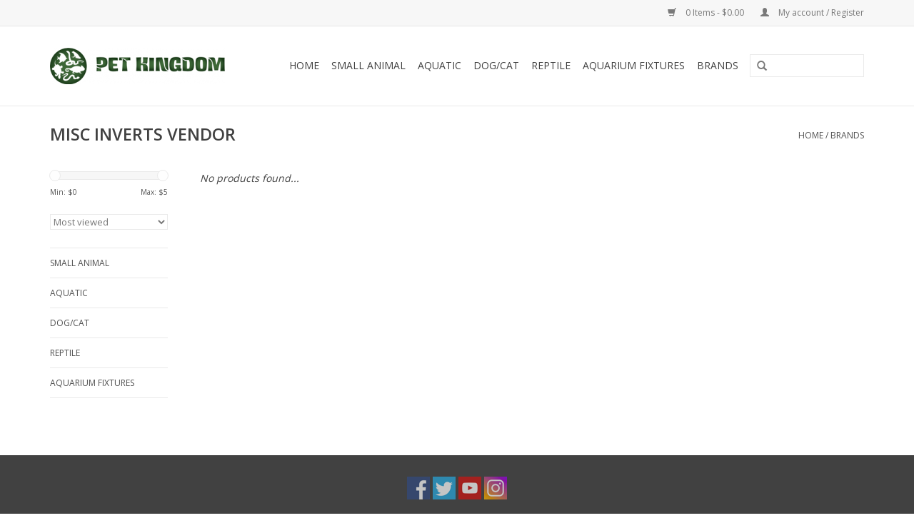

--- FILE ---
content_type: text/html;charset=utf-8
request_url: https://www.petkingdom.com/brands/misc-inverts-vendor/
body_size: 4684
content:
<!DOCTYPE html>
<html lang="us">
  <head>
    <meta charset="utf-8"/>
<!-- [START] 'blocks/head.rain' -->
<!--

  (c) 2008-2026 Lightspeed Netherlands B.V.
  http://www.lightspeedhq.com
  Generated: 24-01-2026 @ 22:46:31

-->
<link rel="canonical" href="https://www.petkingdom.com/brands/misc-inverts-vendor/"/>
<link rel="alternate" href="https://www.petkingdom.com/index.rss" type="application/rss+xml" title="New products"/>
<meta name="robots" content="noodp,noydir"/>
<meta property="og:url" content="https://www.petkingdom.com/brands/misc-inverts-vendor/?source=facebook"/>
<meta property="og:site_name" content="Pet Kingdom"/>
<meta property="og:title" content="MISC INVERTS VENDOR"/>
<meta property="og:description" content="San Diego&#039;s Largest Privately Owned Pet Store. Specializing in Freshwater fish and Reptiles."/>
<script>
<a target=_astro_landing href="https://secure.astroloyalty.com/?ld=xZzugnkcBMFfSCDfBvw%3D"><img src=/images/astro_icon_white.png border=0></a>
</script>
<!--[if lt IE 9]>
<script src="https://cdn.shoplightspeed.com/assets/html5shiv.js?2025-02-20"></script>
<![endif]-->
<!-- [END] 'blocks/head.rain' -->
    <title>MISC INVERTS VENDOR - Pet Kingdom</title>
    <meta name="description" content="San Diego&#039;s Largest Privately Owned Pet Store. Specializing in Freshwater fish and Reptiles." />
    <meta name="keywords" content="MISC, INVERTS, VENDOR, fish store, pet store, dog supplies, fish supplies, freshwater, saltwater, small animal, chicken food, reptile supply, reptile lighting, fish tanks, terrarium, paludarium, live plants, aquatic live plants, snakes, tortoise, tur" />
    <meta http-equiv="X-UA-Compatible" content="IE=edge,chrome=1">
    <meta name="viewport" content="width=device-width, initial-scale=1.0">
    <meta name="apple-mobile-web-app-capable" content="yes">
    <meta name="apple-mobile-web-app-status-bar-style" content="black">
    <meta property="fb:app_id" content="966242223397117"/>


    <link rel="shortcut icon" href="https://cdn.shoplightspeed.com/shops/646418/themes/15412/v/283005/assets/favicon.ico?20210723054407" type="image/x-icon" />
    <link href='//fonts.googleapis.com/css?family=Open%20Sans:400,300,600' rel='stylesheet' type='text/css'>
    <link href='//fonts.googleapis.com/css?family=Open%20Sans:400,300,600' rel='stylesheet' type='text/css'>
    <link rel="shortcut icon" href="https://cdn.shoplightspeed.com/shops/646418/themes/15412/v/283005/assets/favicon.ico?20210723054407" type="image/x-icon" /> 
    <link rel="stylesheet" href="https://cdn.shoplightspeed.com/shops/646418/themes/15412/assets/bootstrap.css?20251013195947" />
    <link rel="stylesheet" href="https://cdn.shoplightspeed.com/shops/646418/themes/15412/assets/style.css?20251013195947" />    
    <link rel="stylesheet" href="https://cdn.shoplightspeed.com/shops/646418/themes/15412/assets/settings.css?20251013195947" />  
    <link rel="stylesheet" href="https://cdn.shoplightspeed.com/assets/gui-2-0.css?2025-02-20" />
    <link rel="stylesheet" href="https://cdn.shoplightspeed.com/assets/gui-responsive-2-0.css?2025-02-20" />   
    <link rel="stylesheet" href="https://cdn.shoplightspeed.com/shops/646418/themes/15412/assets/custom.css?20251013195947" />
    <script src="https://cdn.shoplightspeed.com/assets/jquery-1-9-1.js?2025-02-20"></script>
    <script src="https://cdn.shoplightspeed.com/assets/jquery-ui-1-10-1.js?2025-02-20"></script>
   
    <script type="text/javascript" src="https://cdn.shoplightspeed.com/shops/646418/themes/15412/assets/global.js?20251013195947"></script>

    <script type="text/javascript" src="https://cdn.shoplightspeed.com/shops/646418/themes/15412/assets/jcarousel.js?20251013195947"></script>
    <script type="text/javascript" src="https://cdn.shoplightspeed.com/assets/gui.js?2025-02-20"></script>
    <script type="text/javascript" src="https://cdn.shoplightspeed.com/assets/gui-responsive-2-0.js?2025-02-20"></script>
    <script type='text/javascript' src='//platform-api.sharethis.com/js/sharethis.js#property=58ff075da9dabe0012b03331&product=inline-share-buttons' async='async'></script>  
        
    <!--[if lt IE 9]>
    <link rel="stylesheet" href="https://cdn.shoplightspeed.com/shops/646418/themes/15412/assets/style-ie.css?20251013195947" />
    <![endif]-->
  </head>
  <body>  
    <header>
      <div class="topnav">
        <div class="container">
                    <div class="right">
            <a href="https://www.petkingdom.com/cart/" title="Cart" class="cart"> 
              <span class="glyphicon glyphicon-shopping-cart"></span>
              0 Items - $0.00
            </a>
            <a href="https://www.petkingdom.com/account/" title="My account" class="my-account">
              <span class="glyphicon glyphicon-user"></span>
                            My account / Register
                          </a>
          </div>
        </div>
      </div>
      <div class="navigation container">
        <div class="align">
          <ul class="burger">
            <img src="https://cdn.shoplightspeed.com/shops/646418/themes/15412/assets/hamburger.png?20251013195947" width="32" height="32" alt="Menu">
          </ul>
          <div class="vertical logo">
            <a href="https://www.petkingdom.com/" title="Pet Kingdom">
              <img src="https://cdn.shoplightspeed.com/shops/646418/themes/15412/assets/logo.png?20231018220627" alt="Pet Kingdom" />
            </a>
          </div>
          <nav class="nonbounce desktop vertical">
            <form action="https://www.petkingdom.com/search/" method="get" id="formSearch">
              <input type="text" name="q" autocomplete="off"  value=""/>
              <span onclick="$('#formSearch').submit();" title="Search" class="glyphicon glyphicon-search"></span>
            </form>            
            <ul>
              <li class="item home ">
                <a class="itemLink" href="https://www.petkingdom.com/">Home</a>
              </li>
                            <li class="item sub">
                <a class="itemLink" href="https://www.petkingdom.com/small-animal/" title="Small Animal">Small Animal</a>
                                <span class="glyphicon glyphicon-play"></span>
                <ul class="subnav">
                                    <li class="subitem">
                    <a class="subitemLink" href="https://www.petkingdom.com/small-animal/bedding/" title="Bedding">Bedding</a>
                                      </li>
                                  </ul>
                              </li>
                            <li class="item sub">
                <a class="itemLink" href="https://www.petkingdom.com/aquatic/" title="Aquatic">Aquatic</a>
                                <span class="glyphicon glyphicon-play"></span>
                <ul class="subnav">
                                    <li class="subitem">
                    <a class="subitemLink" href="https://www.petkingdom.com/aquatic/marine/" title="Marine">Marine</a>
                                      </li>
                                    <li class="subitem">
                    <a class="subitemLink" href="https://www.petkingdom.com/aquatic/freshwater/" title="Freshwater">Freshwater</a>
                                      </li>
                                  </ul>
                              </li>
                            <li class="item sub">
                <a class="itemLink" href="https://www.petkingdom.com/dog-cat/" title="Dog/Cat">Dog/Cat</a>
                                <span class="glyphicon glyphicon-play"></span>
                <ul class="subnav">
                                    <li class="subitem">
                    <a class="subitemLink" href="https://www.petkingdom.com/dog-cat/food/" title="Food">Food</a>
                                        <ul class="subnav">
                                            <li class="subitem">
                        <a class="subitemLink" href="https://www.petkingdom.com/dog-cat/food/dry/" title="Dry">Dry</a>
                      </li>
                                            <li class="subitem">
                        <a class="subitemLink" href="https://www.petkingdom.com/dog-cat/food/wet/" title="Wet">Wet</a>
                      </li>
                                          </ul>
                                      </li>
                                  </ul>
                              </li>
                            <li class="item sub">
                <a class="itemLink" href="https://www.petkingdom.com/reptile/" title="Reptile">Reptile</a>
                                <span class="glyphicon glyphicon-play"></span>
                <ul class="subnav">
                                    <li class="subitem">
                    <a class="subitemLink" href="https://www.petkingdom.com/reptile/accessories/" title="Accessories">Accessories</a>
                                        <ul class="subnav">
                                            <li class="subitem">
                        <a class="subitemLink" href="https://www.petkingdom.com/reptile/accessories/heating/" title="Heating">Heating</a>
                      </li>
                                            <li class="subitem">
                        <a class="subitemLink" href="https://www.petkingdom.com/reptile/accessories/bedding/" title="Bedding">Bedding</a>
                      </li>
                                          </ul>
                                      </li>
                                    <li class="subitem">
                    <a class="subitemLink" href="https://www.petkingdom.com/reptile/food/" title="Food">Food</a>
                                      </li>
                                    <li class="subitem">
                    <a class="subitemLink" href="https://www.petkingdom.com/reptile/live-animals/" title="Live Animals">Live Animals</a>
                                      </li>
                                  </ul>
                              </li>
                            <li class="item">
                <a class="itemLink" href="https://www.petkingdom.com/aquarium-fixtures/" title="Aquarium Fixtures">Aquarium Fixtures</a>
                              </li>
                                                                      <li class="item"><a class="itemLink" href="https://www.petkingdom.com/brands/" title="Brands">Brands</a></li>
                                        </ul>
            <span class="glyphicon glyphicon-remove"></span>  
          </nav>
        </div>
      </div>
    </header>
    
    <div class="wrapper">
      <div class="container content">
                <div class="page-title row">
  <div class="col-sm-6 col-md-6">
    <h1>MISC INVERTS VENDOR</h1>
  </div>
  <div class="col-sm-6 col-md-6 breadcrumbs text-right">
    <a href="https://www.petkingdom.com/" title="Home">Home</a>
    
        / <a href="https://www.petkingdom.com/brands/">Brands</a>
      </div>  
  </div>
<div class="products row">
  <div class="col-md-2 sidebar">
    <div class="sort">
      <form action="https://www.petkingdom.com/brands/misc-inverts-vendor/" method="get" id="filter_form">
        <input type="hidden" name="mode" value="grid" id="filter_form_mode" />
        <input type="hidden" name="limit" value="12" id="filter_form_limit" />
        <input type="hidden" name="sort" value="popular" id="filter_form_sort" />
        <input type="hidden" name="max" value="5" id="filter_form_max" />
        <input type="hidden" name="min" value="0" id="filter_form_min" />
        
        <div class="price-filter">
          <div class="sidebar-filter-slider">
            <div id="collection-filter-price"></div>
          </div>
          <div class="price-filter-range clear">
            <div class="min">Min: $<span>0</span></div>
            <div class="max">Max: $<span>5</span></div>
          </div>
        </div>
        
        <select name="sort" onchange="$('#formSortModeLimit').submit();">
                    <option value="popular" selected="selected">Most viewed</option>
                    <option value="newest">Newest products</option>
                    <option value="lowest">Lowest price</option>
                    <option value="highest">Highest price</option>
                    <option value="asc">Name ascending</option>
                    <option value="desc">Name descending</option>
                  </select>        
                      </form>
    </div>
    
<ul>
        <li class="item"><span class="arrow"></span><a href="https://www.petkingdom.com/small-animal/" class="itemLink" title="Small Animal">Small Animal </a>
            </li>
           <li class="item"><span class="arrow"></span><a href="https://www.petkingdom.com/aquatic/" class="itemLink" title="Aquatic">Aquatic </a>
            </li>
           <li class="item"><span class="arrow"></span><a href="https://www.petkingdom.com/dog-cat/" class="itemLink" title="Dog/Cat">Dog/Cat </a>
            </li>
           <li class="item"><span class="arrow"></span><a href="https://www.petkingdom.com/reptile/" class="itemLink" title="Reptile">Reptile </a>
            </li>
           <li class="item"><span class="arrow"></span><a href="https://www.petkingdom.com/aquarium-fixtures/" class="itemLink" title="Aquarium Fixtures">Aquarium Fixtures </a>
            </li>
        </ul>
      </div>
  <div class="col-sm-12 col-md-10">
     
        <div class="no-products-found">No products found...</div>
      
  </div>
</div>



<script type="text/javascript">
  $(function(){
    $('#filter_form input, #filter_form select').change(function(){
      $(this).closest('form').submit();
    });
    
    $("#collection-filter-price").slider({
      range: true,
      min: 0,
      max: 5,
      values: [0, 5],
      step: 1,
      slide: function( event, ui){
    $('.sidebar-filter-range .min span').html(ui.values[0]);
    $('.sidebar-filter-range .max span').html(ui.values[1]);
    
    $('#filter_form_min').val(ui.values[0]);
    $('#filter_form_max').val(ui.values[1]);
  },
    stop: function(event, ui){
    $('#filter_form').submit();
  }
    });
  });
</script>      </div>
      
      <footer>
        <hr class="full-width" />
        <div class="container">
          <div class="social row">
                            <div class="social-media col-xs-12 col-md-12  text-center">
              <a href="https://www.facebook.com/pages/Pet-Kingdom/155211164509315" class="social-icon facebook" target="_blank"></a>              <a href="https://twitter.com/PKSanDiego" class="social-icon twitter" target="_blank"></a>                                          <a href="https://www.youtube.com/user/petking3191/videos" class="social-icon youtube" target="_blank"></a>                            <a href="https://www.instagram.com/petkingdomsd/" class="social-icon instagram" target="_blank" title="Instagram Pet Kingdom"></a>              
            </div>
                      </div>
          <hr class="full-width" />
          <div class="links row">
            <div class="col-xs-12 col-sm-3 col-md-3">
                <label class="collapse" for="_1">
                  <strong>Customer service</strong>
                  <span class="glyphicon glyphicon-chevron-down hidden-sm hidden-md hidden-lg"></span></label>
                    <input class="collapse_input hidden-md hidden-lg hidden-sm" id="_1" type="checkbox">
                    <div class="list">
  
                  <ul class="no-underline no-list-style">
                                                <li><a href="https://www.petkingdom.com/service/about/" title="About us - Store Hours" >About us - Store Hours</a>
                        </li>
                                                <li><a href="https://www.petkingdom.com/service/privacy-policy/" title="Privacy policy" >Privacy policy</a>
                        </li>
                                                <li><a href="https://www.petkingdom.com/service/payment-methods/" title="Payment methods" >Payment methods</a>
                        </li>
                                                <li><a href="https://www.petkingdom.com/service/shipping-returns/" title="Shipping &amp; returns" >Shipping &amp; returns</a>
                        </li>
                                                <li><a href="https://www.petkingdom.com/sitemap/" title="Sitemap" >Sitemap</a>
                        </li>
                                                <li><a href="https://www.petkingdom.com/service/do-not-sell-information/" title="Do not sell my personal information" >Do not sell my personal information</a>
                        </li>
                                                <li><a href="https://www.petkingdom.com/service/careers/" title="Careers" >Careers</a>
                        </li>
                                            </ul>
                  </div> 
             
            </div>     
       
            
            <div class="col-xs-12 col-sm-3 col-md-3">
          <label class="collapse" for="_2">
                  <strong>Products</strong>
                  <span class="glyphicon glyphicon-chevron-down hidden-sm hidden-md hidden-lg"></span></label>
                    <input class="collapse_input hidden-md hidden-lg hidden-sm" id="_2" type="checkbox">
                    <div class="list">
              <ul>
                <li><a href="https://www.petkingdom.com/collection/" title="All products">All products</a></li>
                <li><a href="https://www.petkingdom.com/collection/?sort=newest" title="New products">New products</a></li>
                <li><a href="https://www.petkingdom.com/collection/offers/" title="Offers">Offers</a></li>
                <li><a href="https://www.petkingdom.com/brands/" title="Brands">Brands</a></li>                                <li><a href="https://www.petkingdom.com/index.rss" title="RSS feed">RSS feed</a></li>
              </ul>
            </div>
            </div>
            
            <div class="col-xs-12 col-sm-3 col-md-3">
              <label class="collapse" for="_3">
                  <strong>
                                My account
                              </strong>
                  <span class="glyphicon glyphicon-chevron-down hidden-sm hidden-md hidden-lg"></span></label>
                    <input class="collapse_input hidden-md hidden-lg hidden-sm" id="_3" type="checkbox">
                    <div class="list">
            
           
              <ul>
                                <li><a href="https://www.petkingdom.com/account/" title="Register">Register</a></li>
                                <li><a href="https://www.petkingdom.com/account/orders/" title="My orders">My orders</a></li>
                                <li><a href="https://www.petkingdom.com/account/tickets/" title="My tickets">My tickets</a></li>
                                <li><a href="https://www.petkingdom.com/account/wishlist/" title="My wishlist">My wishlist</a></li>
                              </ul>
            </div>
            </div>
            <div class="col-xs-12 col-sm-3 col-md-3">
                 <label class="collapse" for="_4">
                  <strong>Pet Kingdom </strong>
                  <span class="glyphicon glyphicon-chevron-down hidden-sm hidden-md hidden-lg"></span></label>
                    <input class="collapse_input hidden-md hidden-lg hidden-sm" id="_4" type="checkbox">
                    <div class="list">
              
              
              
              <span class="contact-description">3191 Sports Arena Blvd - San Diego CA 92110</span>                            <div class="contact">
                <span class="glyphicon glyphicon-earphone"></span>
                619-224-2841
              </div>
                                          <div class="contact">
                <span class="glyphicon glyphicon-envelope"></span>
                <a href="/cdn-cgi/l/email-protection#5c15323a331c2c39283735323b383331723f3331" title="Email"><span class="__cf_email__" data-cfemail="155c7b737a556570617e7c7b72717a783b767a78">[email&#160;protected]</span></a>
              </div>
                            </div>
              
                                                      </div>
          </div>
          <hr class="full-width" />
        </div>
        <div class="copyright-payment">
          <div class="container">
            <div class="row">
              <div class="copyright col-md-6">
                © Copyright 2026 Pet Kingdom 
                                - Powered by
                                <a href="http://www.lightspeedhq.com" title="Lightspeed" target="_blank">Lightspeed</a>
                                                              </div>
              <div class="payments col-md-6 text-right">
                              </div>
            </div>
          </div>
        </div>
      </footer>
    </div>
    <!-- [START] 'blocks/body.rain' -->
<script data-cfasync="false" src="/cdn-cgi/scripts/5c5dd728/cloudflare-static/email-decode.min.js"></script><script>
(function () {
  var s = document.createElement('script');
  s.type = 'text/javascript';
  s.async = true;
  s.src = 'https://www.petkingdom.com/services/stats/pageview.js';
  ( document.getElementsByTagName('head')[0] || document.getElementsByTagName('body')[0] ).appendChild(s);
})();
</script>
<script>
(function () {
  var s = document.createElement('script');
  s.type = 'text/javascript';
  s.async = true;
  s.src = 'https://chimpstatic.com/mcjs-connected/js/users/534710d91495121c754a9c13e/2d9c393c76363a1b092cd07b0.js';
  ( document.getElementsByTagName('head')[0] || document.getElementsByTagName('body')[0] ).appendChild(s);
})();
</script>
<!-- [END] 'blocks/body.rain' -->
  <script>(function(){function c(){var b=a.contentDocument||a.contentWindow.document;if(b){var d=b.createElement('script');d.innerHTML="window.__CF$cv$params={r:'9c33113deecfa0d6',t:'MTc2OTI5NDc5MS4wMDAwMDA='};var a=document.createElement('script');a.nonce='';a.src='/cdn-cgi/challenge-platform/scripts/jsd/main.js';document.getElementsByTagName('head')[0].appendChild(a);";b.getElementsByTagName('head')[0].appendChild(d)}}if(document.body){var a=document.createElement('iframe');a.height=1;a.width=1;a.style.position='absolute';a.style.top=0;a.style.left=0;a.style.border='none';a.style.visibility='hidden';document.body.appendChild(a);if('loading'!==document.readyState)c();else if(window.addEventListener)document.addEventListener('DOMContentLoaded',c);else{var e=document.onreadystatechange||function(){};document.onreadystatechange=function(b){e(b);'loading'!==document.readyState&&(document.onreadystatechange=e,c())}}}})();</script><script defer src="https://static.cloudflareinsights.com/beacon.min.js/vcd15cbe7772f49c399c6a5babf22c1241717689176015" integrity="sha512-ZpsOmlRQV6y907TI0dKBHq9Md29nnaEIPlkf84rnaERnq6zvWvPUqr2ft8M1aS28oN72PdrCzSjY4U6VaAw1EQ==" data-cf-beacon='{"rayId":"9c33113deecfa0d6","version":"2025.9.1","serverTiming":{"name":{"cfExtPri":true,"cfEdge":true,"cfOrigin":true,"cfL4":true,"cfSpeedBrain":true,"cfCacheStatus":true}},"token":"8247b6569c994ee1a1084456a4403cc9","b":1}' crossorigin="anonymous"></script>
</body>

</html>

--- FILE ---
content_type: text/javascript;charset=utf-8
request_url: https://www.petkingdom.com/services/stats/pageview.js
body_size: -435
content:
// SEOshop 24-01-2026 22:46:32